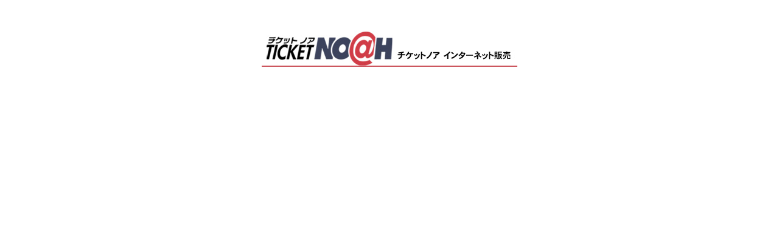

--- FILE ---
content_type: text/html; charset=UTF-8
request_url: https://www.ticketnoah.com/
body_size: 1581
content:
<!DOCTYPE html>
<html lang="ja">
<head>
	<meta charset="UTF-8" />
	<title>チケットノア</title>	<link rel="icon" href="https://www.ticketnoah.com/wp-content/uploads/2018/11/cropped-2018-01-01header3-32x32.jpg" sizes="32x32" />
<link rel="icon" href="https://www.ticketnoah.com/wp-content/uploads/2018/11/cropped-2018-01-01header3-192x192.jpg" sizes="192x192" />
<link rel="apple-touch-icon-precomposed" href="https://www.ticketnoah.com/wp-content/uploads/2018/11/cropped-2018-01-01header3-180x180.jpg" />
<meta name="msapplication-TileImage" content="https://www.ticketnoah.com/wp-content/uploads/2018/11/cropped-2018-01-01header3-270x270.jpg" />
	<meta name="viewport" content="width=device-width, maximum-scale=1, initial-scale=1, minimum-scale=1">
	<meta name="description" content="インターネットチケット販売"/>
	<meta http-equiv="X-UA-Compatible" content="" />
	<meta property="og:site_name" content="チケットノア - インターネットチケット販売"/>
	<meta property="og:title" content="チケットノア"/>
	<meta property="og:type" content="Maintenance"/>
	<meta property="og:url" content="https://www.ticketnoah.com"/>
	<meta property="og:description" content="　"/>
				<meta property="og:image" content="https://www.ticketnoah.com/wp-content/uploads/2017/05/a1b48ec6ddee9c6da2173e7a5df90cae.jpg" />
			<meta property="og:image:url" content="https://www.ticketnoah.com/wp-content/uploads/2017/05/a1b48ec6ddee9c6da2173e7a5df90cae.jpg"/>
			<meta property="og:image:secure_url" content="https://www.ticketnoah.com/wp-content/uploads/2017/05/a1b48ec6ddee9c6da2173e7a5df90cae.jpg"/>
			<meta property="og:image:type" content="jpg"/>
			<link rel="profile" href="http://gmpg.org/xfn/11" />
	<link rel="pingback" href="https://www.ticketnoah.com/xmlrpc.php" />
	<link rel='stylesheet' id='mtnc-style-css'  href='https://www.ticketnoah.com/wp-content/plugins/maintenance/load/css/style.css?ver=1704356936' type='text/css' media='all' />
<link rel='stylesheet' id='mtnc-fonts-css'  href='https://www.ticketnoah.com/wp-content/plugins/maintenance/load/css/fonts.css?ver=1704350909' type='text/css' media='all' />
<style type="text/css">body {background-color: #ffffff}.preloader {background-color: #ffffff}body {font-family: Arial, Helvetica, sans-serif; }.site-title, .preloader i, .login-form, .login-form a.lost-pass, .btn-open-login-form, .site-content, .user-content-wrapper, .user-content, footer, .maintenance a{color: #000000;} a.close-user-content, #mailchimp-box form input[type="submit"], .login-form input#submit.button  {border-color:#000000} input[type="submit"]:hover{background-color:#000000} input:-webkit-autofill, input:-webkit-autofill:focus{-webkit-text-fill-color:#000000} body &gt; .login-form-container{background-color:#ffffff}.btn-open-login-form{background-color:#ffffff}input:-webkit-autofill, input:-webkit-autofill:focus{-webkit-box-shadow:0 0 0 50px #ffffff inset}input[type='submit']:hover{color:#ffffff} #custom-subscribe #submit-subscribe:before{background-color:#ffffff} </style>		<!--[if IE]>
	<style type="text/css">

	</style>
	<script type="text/javascript" src="https://www.ticketnoah.com/wp-content/plugins/maintenance/load/js/jquery.backstretch.min.js"></script>
	<![endif]-->
	</head>

<body class="maintenance ">

<div class="main-container">
	<div class="preloader"><img src="https://www.ticketnoah.com/wp-content/uploads/2024/01/bg_white.png"></div>	<div id="wrapper">
		<div class="center logotype">
			<header>
				        <div class="logo-box" rel="home">
            <img src="https://www.ticketnoah.com/wp-content/uploads/2017/05/a1b48ec6ddee9c6da2173e7a5df90cae.jpg" srcset="https://www.ticketnoah.com/wp-content/uploads/2017/05/a1b48ec6ddee9c6da2173e7a5df90cae.jpg 2x" width="420"  alt="logo">
        </div>
    			</header>
		</div>
		<div id="content" class="site-content">
			<div class="center">
                <h2 class="heading font-center" style="font-weight:normal;font-style:normal">　</h2><div class="description" style="font-weight:normal;font-style:normal"><p>　</p>
</div>			</div>
		</div>
	</div> <!-- end wrapper -->
	<footer>
		<div class="center">
			<div style="font-weight:normal;font-style:normal">　</div>		</div>
	</footer>
			</div>

<!--[if lte IE 10]>
<script type='text/javascript' src='https://www.ticketnoah.com/wp-includes/js/jquery/jquery.js?ver=4.9.26'></script>
<![endif]-->
<!--[if !IE]><!--><script type='text/javascript' src='https://www.ticketnoah.com/wp-includes/js/jquery/jquery.js?ver=1.12.4'></script>
<script type='text/javascript' src='https://www.ticketnoah.com/wp-includes/js/jquery/jquery-migrate.min.js?ver=1.4.1'></script>
<!--<![endif]--><script type='text/javascript'>
/* <![CDATA[ */
var mtnc_front_options = {"body_bg":"","gallery_array":[],"blur_intensity":"5","font_link":[""]};
/* ]]> */
</script>
<script type='text/javascript' src='https://www.ticketnoah.com/wp-content/plugins/maintenance/load/js/jquery.frontend.js?ver=1704353944'></script>

</body>
</html>
